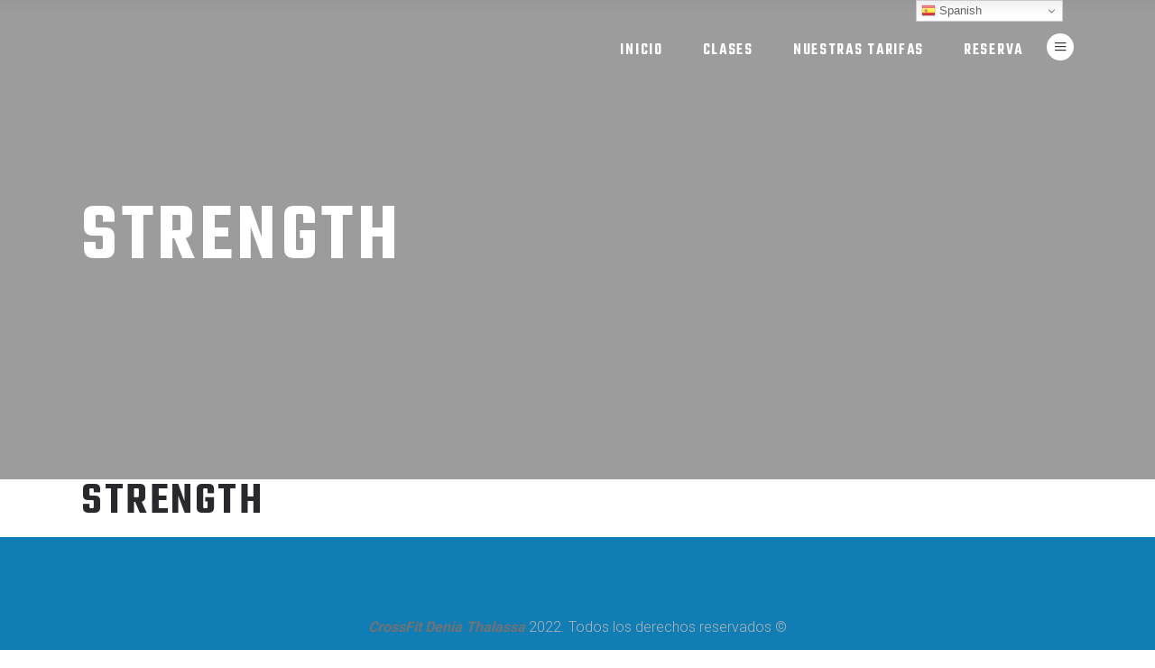

--- FILE ---
content_type: text/css
request_url: https://crossfitthalassa.es/wp-content/themes/prowess/style.css?ver=6.9
body_size: 291
content:
/*
Theme Name: Prowess
Theme URI: https://prowess.qodeinteractive.com
Description: A Fitness and Gym WordPress Theme
Author: Select Themes
Author URI: https://themeforest.net/user/select-themes
Text Domain: prowess
Tags: one-column, two-columns, three-columns, four-columns, left-sidebar, right-sidebar, custom-menu, featured-images, flexible-header, post-formats, sticky-post, threaded-comments, translation-ready
Version: 2.1
License: GNU General Public License v2 or later
License URI: http://www.gnu.org/licenses/gpl-2.0.html

CSS changes can be made in files in the /css/ folder. This is a placeholder file required by WordPress, so do not delete it.

*/

--- FILE ---
content_type: text/css
request_url: https://crossfitthalassa.es/wp-content/themes/prowess/assets/css/style_dynamic_responsive.css?ver=1643888583
body_size: 266
content:
@media only screen and (max-width: 1024px){
/* generated in /homepages/7/d858299155/htdocs/clickandbuilds/CFThalassa/wp-content/themes/prowess/assets/custom-styles/general-custom-styles-responsive.php prowess_select_content_responsive_styles function */
.qodef-content .qodef-content-inner > .qodef-container > .qodef-container-inner, .qodef-content .qodef-content-inner > .qodef-full-width > .qodef-full-width-inner { padding: 40px 0;}

}

@media only screen and (min-width: 769px) and (max-width: 1024px){
/* generated in /homepages/7/d858299155/htdocs/clickandbuilds/CFThalassa/wp-content/themes/prowess/assets/custom-styles/general-custom-styles-responsive.php prowess_select_h1_responsive_styles3 function */
h1 { font-size: 75px;line-height: 75px;}

/* generated in /homepages/7/d858299155/htdocs/clickandbuilds/CFThalassa/wp-content/themes/prowess/assets/custom-styles/general-custom-styles-responsive.php prowess_select_h2_responsive_styles3 function */
h2 { font-size: 45px;line-height: 45px;}

}

@media only screen and (min-width: 681px) and (max-width: 768px){
/* generated in /homepages/7/d858299155/htdocs/clickandbuilds/CFThalassa/wp-content/themes/prowess/assets/custom-styles/general-custom-styles-responsive.php prowess_select_h1_responsive_styles function */
h1 { font-size: 75px;line-height: 75px;}

/* generated in /homepages/7/d858299155/htdocs/clickandbuilds/CFThalassa/wp-content/themes/prowess/assets/custom-styles/general-custom-styles-responsive.php prowess_select_h2_responsive_styles function */
h2 { font-size: 45px;line-height: 45px;}

}

@media only screen and (max-width: 680px){
/* generated in /homepages/7/d858299155/htdocs/clickandbuilds/CFThalassa/wp-content/themes/prowess/assets/custom-styles/general-custom-styles-responsive.php prowess_select_h1_responsive_styles2 function */
h1 { font-size: 65px;line-height: 65px;}

/* generated in /homepages/7/d858299155/htdocs/clickandbuilds/CFThalassa/wp-content/themes/prowess/assets/custom-styles/general-custom-styles-responsive.php prowess_select_h2_responsive_styles2 function */
h2 { font-size: 45px;line-height: 45px;}

}